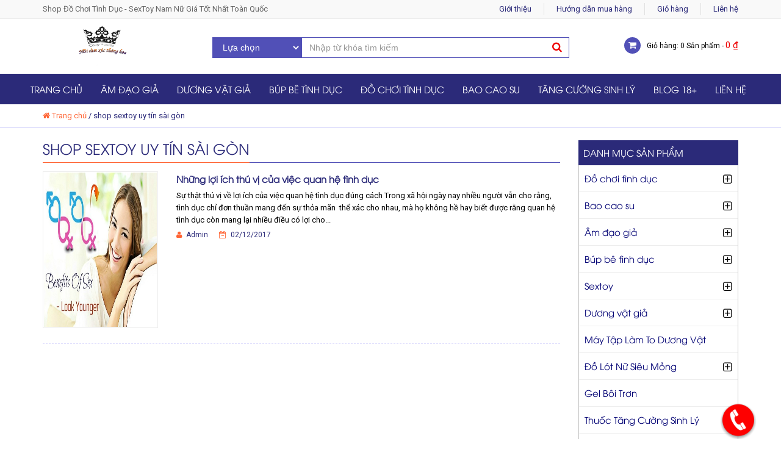

--- FILE ---
content_type: text/html; charset=UTF-8
request_url: https://shopsextoy.vn/tag/shop-sextoy-uy-tin-sai-gon
body_size: 9875
content:
<!DOCTYPE html><html lang="vi"><head><meta http-equiv="Content-Security-Policy" content="upgrade-insecure-requests"><meta charset="UTF-8"><meta http-equiv="X-UA-Compatible" content="IE=edge"/><meta name="viewport" content="width=device-width, initial-scale=1"/><meta name="SKYPE_TOOLBAR" content="SKYPE_TOOLBAR_PARSER_COMPATIBLE" /><meta content="telephone=no" name="format-detection" /><meta property="og:locale" content="vi_VN" /><meta property="og:title" content="Chuyên cung cấp đồ chơi nam nữ chính hãng giá tốt nhất thị trường" /><link rel="shortcut icon" href="" type="" /><link hreflang="vi-vn" href="https://shopsextoy.vn" rel="alternate" /><link href='https://fonts.googleapis.com/css?family=Roboto:300,400,700,500&subset=latin,vietnamese,latin-ext' rel='stylesheet' type='text/css'></body></html> <script type="text/javascript">var asyncScripts = [];
		var asyncFunctions = [];
		var loadedScripts = [];
		var scriptsToLoad = 0;
		function execOnReady(func){
			asyncFunctions.push(func);
		}</script> <link type="text/css" media="all" href="https://shopsextoy.vn/wp-content/cache/autoptimize/css/autoptimize_e27d159da8c6306e50518b781b39e4f7.css" rel="stylesheet" /><link type="text/css" media="only screen and (max-width: 768px)" href="https://shopsextoy.vn/wp-content/cache/autoptimize/css/autoptimize_9a34946d74c68015b68f0ed253812d57.css" rel="stylesheet" /><title>shop sextoy uy tín sài gòn - Shop đồ chơi tình dục chính hãng giá rẻ</title><link rel="canonical" href="https://shopsextoy.vn/tag/shop-sextoy-uy-tin-sai-gon" /><meta property="og:locale" content="vi_VN" /><meta property="og:type" content="object" /><meta property="og:title" content="shop sextoy uy tín sài gòn - Shop đồ chơi tình dục chính hãng giá rẻ" /><meta property="og:url" content="https://shopsextoy.vn/tag/shop-sextoy-uy-tin-sai-gon" /><meta property="og:site_name" content="Shop đồ chơi tình dục chính hãng giá rẻ" /><meta name="twitter:card" content="summary" /><meta name="twitter:title" content="shop sextoy uy tín sài gòn - Shop đồ chơi tình dục chính hãng giá rẻ" /> <script type='application/ld+json'>{"@context":"http:\/\/schema.org","@type":"WebSite","@id":"#website","url":"https:\/\/shopsextoy.vn\/","name":"\u0110\u1ed3 ch\u01a1i t\u00ecnh d\u1ee5c - \u00c2m \u0111\u1ea1o gi\u1ea3 - D\u01b0\u01a1ng v\u1eadt gi\u1ea3 - Sextoy nam n\u1eef","potentialAction":{"@type":"SearchAction","target":"https:\/\/shopsextoy.vn\/?s={search_term_string}","query-input":"required name=search_term_string"}}</script> <link rel='dns-prefetch' href='//fonts.googleapis.com' /><link rel='dns-prefetch' href='//s.w.org' /><link rel="alternate" type="application/rss+xml" title="Dòng thông tin cho Thẻ Shop đồ chơi tình dục chính hãng giá rẻ &raquo; shop sextoy uy tín sài gòn" href="https://shopsextoy.vn/tag/shop-sextoy-uy-tin-sai-gon/feed" /> <script type="text/javascript">window._wpemojiSettings = {"baseUrl":"https:\/\/s.w.org\/images\/core\/emoji\/2\/72x72\/","ext":".png","svgUrl":"https:\/\/s.w.org\/images\/core\/emoji\/2\/svg\/","svgExt":".svg","source":{"concatemoji":"https:\/\/shopsextoy.vn\/wp-includes\/js\/wp-emoji-release.min.js?ver=4.6.6"}};
			!function(a,b,c){function d(a){var c,d,e,f,g,h=b.createElement("canvas"),i=h.getContext&&h.getContext("2d"),j=String.fromCharCode;if(!i||!i.fillText)return!1;switch(i.textBaseline="top",i.font="600 32px Arial",a){case"flag":return i.fillText(j(55356,56806,55356,56826),0,0),!(h.toDataURL().length<3e3)&&(i.clearRect(0,0,h.width,h.height),i.fillText(j(55356,57331,65039,8205,55356,57096),0,0),c=h.toDataURL(),i.clearRect(0,0,h.width,h.height),i.fillText(j(55356,57331,55356,57096),0,0),d=h.toDataURL(),c!==d);case"diversity":return i.fillText(j(55356,57221),0,0),e=i.getImageData(16,16,1,1).data,f=e[0]+","+e[1]+","+e[2]+","+e[3],i.fillText(j(55356,57221,55356,57343),0,0),e=i.getImageData(16,16,1,1).data,g=e[0]+","+e[1]+","+e[2]+","+e[3],f!==g;case"simple":return i.fillText(j(55357,56835),0,0),0!==i.getImageData(16,16,1,1).data[0];case"unicode8":return i.fillText(j(55356,57135),0,0),0!==i.getImageData(16,16,1,1).data[0];case"unicode9":return i.fillText(j(55358,56631),0,0),0!==i.getImageData(16,16,1,1).data[0]}return!1}function e(a){var c=b.createElement("script");c.src=a,c.type="text/javascript",b.getElementsByTagName("head")[0].appendChild(c)}var f,g,h,i;for(i=Array("simple","flag","unicode8","diversity","unicode9"),c.supports={everything:!0,everythingExceptFlag:!0},h=0;h<i.length;h++)c.supports[i[h]]=d(i[h]),c.supports.everything=c.supports.everything&&c.supports[i[h]],"flag"!==i[h]&&(c.supports.everythingExceptFlag=c.supports.everythingExceptFlag&&c.supports[i[h]]);c.supports.everythingExceptFlag=c.supports.everythingExceptFlag&&!c.supports.flag,c.DOMReady=!1,c.readyCallback=function(){c.DOMReady=!0},c.supports.everything||(g=function(){c.readyCallback()},b.addEventListener?(b.addEventListener("DOMContentLoaded",g,!1),a.addEventListener("load",g,!1)):(a.attachEvent("onload",g),b.attachEvent("onreadystatechange",function(){"complete"===b.readyState&&c.readyCallback()})),f=c.source||{},f.concatemoji?e(f.concatemoji):f.wpemoji&&f.twemoji&&(e(f.twemoji),e(f.wpemoji)))}(window,document,window._wpemojiSettings);</script> <link rel="stylesheet"  href="//fonts.googleapis.com/css?family=Open+Sans:400,300,600" type="text/css" media="all" /><link rel='https://api.w.org/' href='https://shopsextoy.vn/wp-json/' /><link rel="EditURI" type="application/rsd+xml" title="RSD" href="https://shopsextoy.vn/xmlrpc.php?rsd" /><link rel="wlwmanifest" type="application/wlwmanifest+xml" href="https://shopsextoy.vn/wp-includes/wlwmanifest.xml" /><meta name="generator" content="WordPress 4.6.6" /><meta name="generator" content="WooCommerce 2.6.4" /><link rel="icon" href="https://shopsextoy.vn/wp-content/uploads/2022/10/shopsextoy-favicon-180x180.png" sizes="32x32" /><link rel="icon" href="https://shopsextoy.vn/wp-content/uploads/2022/10/shopsextoy-favicon.png" sizes="192x192" /><link rel="apple-touch-icon-precomposed" href="https://shopsextoy.vn/wp-content/uploads/2022/10/shopsextoy-favicon-180x180.png" /><meta name="msapplication-TileImage" content="https://shopsextoy.vn/wp-content/uploads/2022/10/shopsextoy-favicon.png" /></head><body data-rsssl=1 class="archive tag tag-shop-sextoy-uy-tin-sai-gon tag-504"><div id="wrapper"><div id="header"><div class="header-top"><div class="container"><p class="pull-left">Shop Đồ Chơi Tình Dục - SexToy Nam Nữ Giá Tốt Nhất Toàn Quốc</p><div class="pull-right"><ul><li><a href="https://shopsextoy.vn/gioi-thieu">Giới thiệu</a></li><li><a rel=”nofollow” href="https://shopsextoy.vn/huong-dan-dat-hang-tai-shopsextoy">Hướng dẫn mua hàng</li><li><a href="https://shopsextoy.vn/gio-hang">Giỏ hàng</a></li><li><a href="https://shopsextoy.vn/lien-he">Liên hệ</a></li></ul></div></div></div><div class="header-content"><div class="container"><div class="row"><div class="col-md-3 col-sm-12 col-xs-12 logo"> <a href="https://shopsextoy.vn"><img src="https://shopsextoy.vn/wp-content/uploads/2017/06/logo-shopsextoy.jpg" alt="Shop đồ chơi tình dục chính hãng giá rẻ"/></a></div><div class="col-md-6 col-sm-6 col-xs-12 giohang text-right"><div class="search-box"><form action="https://shopsextoy.vn/" method="GET" role="form"> <input type="hidden" name="post_type" value="product"><div class="row"><div class="col-xs-12 col-sm-3 col-md-3 no-padding"> <select name="product_cat" class="form-control"><option class="boldoption" value="">Lựa chọn</option><option value="do-choi-tinh-duc">Đồ chơi tình dục</option><option value="do-choi-tinh-duc-nam">Đồ chơi tình dục cho nam</option><option value="do-choi-tinh-duc-nu">Đồ chơi tình dục cho nữ</option><option value="do-choi-tinh-duc-gay">Đồ chơi tình dục cho gay</option><option value="do-choi-tinh-duc-les">Đồ chơi tình dục cho les</option><option value="bao-cao-su">Bao cao su</option><option value="bao-cao-su-co-gai">Bao cao su có gai</option><option value="bao-cao-su-don-den">Bao cao su đôn dên</option><option value="bao-cao-su-co-bi">Bao cao su có bi</option><option value="bao-cao-su-cao-cap">Bao cao su cao cấp</option><option value="bao-cao-su-durex">Bao cao su durex</option><option value="duong-vat-gia-2-dau">Dương vật giả 2 đầu</option><option value="duong-vat-gia-cao-cap">Dương vật giả cao cấp</option><option value="duong-vat-gia-co-day-deo">Dương vật giả có dây đeo</option><option value="duong-vat-gia-cho-les">Dương vật giả cho les</option><option value="am-dao-gia">Âm đạo giả</option><option value="am-dao-gia-cao-cap">Âm đạo giả cao cấp</option><option value="am-dao-gia-co-rung">Âm đạo giả có rung</option><option value="am-dao-gia-dan-tuong">Âm đạo giả dán tường</option><option value="am-dao-gia-da-nang">Âm đạo giả đa năng</option><option value="am-dao-gia-gia-re">Âm đạo giả giá rẻ</option><option value="bup-be-tinh-duc">Búp bê tình dục</option><option value="bup-be-tinh-duc-cao-cap">Búp bê tình dục cao cấp</option><option value="bup-be-tinh-duc-bom-hoi">Búp bê tình dục bơm hơi</option><option value="bup-be-tinh-duc-nhat-ban">Búp bê tình dục Nhật Bản</option><option value="bup-be-tinh-duc-gia-re">Búp bê tình dục giá rẻ</option><option value="sextoy">Sextoy</option><option value="sextoy-cao-cap-chinh-hang">Sextoy cao cấp chính hãng</option><option value="sextoy-gia-re">Sextoy giá rẻ</option><option value="duong-vat-gia">Dương vật giả</option><option value="duong-vat-gia-to-khung">Dương vật giả to khủng</option><option value="duong-vat-gia-co-rung">Dương vật giả có rung</option><option value="may-tap-lam-to-duong-vat">Máy Tập Làm To Dương Vật</option><option value="thuoc-chong-xuat-tinh-som">Thuốc Chống Xuất Tinh Sớm</option><option value="trung-rung">Trứng Rung</option><option value="vay-ngu-sexy">Váy ngủ sexy</option><option value="do-lot-nu-sieu-mong">Đồ Lót Nữ Siêu Mỏng</option><option value="do-choi-tinh-duc-gia-re">Đồ chơi tình dục giá rẻ</option><option value="sextoy-cho-nam">Sextoy cho nam</option><option value="sextoy-cho-nu">Sextoy cho nữ</option><option value="bao-cao-su-sieu-mong">Bao cao su siêu mỏng</option><option value="gel-boi-tron">Gel Bôi Trơn</option><option value="may-massage-am-dao">Máy Massage Âm Đạo</option><option value="thuoc-tang-cuong-sinh-ly">Thuốc Tăng Cường Sinh Lý</option><option value="thuoc-tang-cuong-sinh-ly-nam">Thuốc Tăng Cường Sinh Lý Nam</option><option value="thuoc-tang-cuong-sinh-ly-nu">Thuốc Tăng Cường Sinh Lý Nữ</option><option value="quan-lot-rung">Quần Lót Rung</option><option value="thuoc-cuong-duong">Thuốc Cường Dương</option><option value="am-dao-hau-mon">Âm đạo hậu môn</option><option value="nuoc-hoa-tinh-ai">Nước Hoa Tình Ái</option><option value="nuoc-hoa-vung-kin">Nước Hoa Vùng Kín</option><option value="chay-rung">Chày Rung</option><option value="dung-cu-bao-dam">Dụng cụ bạo dâm</option><option value="popper">Popper</option><option value="vong-deo-duong-vat">Vòng đeo dương vật</option><option value="luoi-liem-massage-do-choi-tinh-duc">Lưỡi liếm massage</option><option value="do-choi-hau-mon">Đồ Chơi Hậu Môn</option> </select></div><div class="col-xs-12 col-sm-9 col-md-9 no-padding"> <input type="text" name="s" class="form-control" placeholder="Nhập từ khóa tìm kiếm"> <button type="submit" class="btn btn-primary"><i class="fa fa-search"></i></button></div></div></form></div></div><div class="col-md-3 col-sm-6 col-xs-12 giohang text-right"> <a href="https://shopsextoy.vn/gio-hang"><p>Giỏ hàng: 0 Sản phẩm - <span class="woocommerce-Price-amount amount">0&nbsp;<span class="woocommerce-Price-currencySymbol">&#8363;</span></span></p></a></div></div></div></div><div class="header-bot"><div class="container"><div class="row"><div class="col-md-12 col-sm-8 col-xs-8"><div class="menu"><ul id="main-nav" class="block-menu"><li id="menu-item-9" class="menu-item menu-item-type-custom menu-item-object-custom menu-item-home menu-item-9"><a href="https://shopsextoy.vn">Trang chủ</a></li><li id="menu-item-1780" class="menu-item menu-item-type-taxonomy menu-item-object-product_cat menu-item-has-children menu-item-1780"><a href="https://shopsextoy.vn/am-dao-gia">Âm đạo giả</a><ul class="sub-menu"><li id="menu-item-1787" class="menu-item menu-item-type-taxonomy menu-item-object-product_cat menu-item-1787"><a href="https://shopsextoy.vn/am-dao-gia-cao-cap">Âm đạo giả cao cấp</a></li><li id="menu-item-1788" class="menu-item menu-item-type-taxonomy menu-item-object-product_cat menu-item-1788"><a href="https://shopsextoy.vn/am-dao-gia-co-rung">Âm đạo giả có rung</a></li><li id="menu-item-1789" class="menu-item menu-item-type-taxonomy menu-item-object-product_cat menu-item-1789"><a href="https://shopsextoy.vn/am-dao-gia-dan-tuong">Âm đạo giả dán tường</a></li><li id="menu-item-1790" class="menu-item menu-item-type-taxonomy menu-item-object-product_cat menu-item-1790"><a href="https://shopsextoy.vn/am-dao-gia-da-nang">Âm đạo giả đa năng</a></li><li id="menu-item-1791" class="menu-item menu-item-type-taxonomy menu-item-object-product_cat menu-item-1791"><a href="https://shopsextoy.vn/am-dao-gia-gia-re">Âm đạo giả giá rẻ</a></li></ul></li><li id="menu-item-1785" class="menu-item menu-item-type-taxonomy menu-item-object-product_cat menu-item-has-children menu-item-1785"><a href="https://shopsextoy.vn/duong-vat-gia">Dương vật giả</a><ul class="sub-menu"><li id="menu-item-1804" class="menu-item menu-item-type-taxonomy menu-item-object-product_cat menu-item-1804"><a href="https://shopsextoy.vn/duong-vat-gia-2-dau">Dương vật giả 2 đầu</a></li><li id="menu-item-1805" class="menu-item menu-item-type-taxonomy menu-item-object-product_cat menu-item-1805"><a href="https://shopsextoy.vn/duong-vat-gia-cao-cap">Dương vật giả cao cấp</a></li><li id="menu-item-1806" class="menu-item menu-item-type-taxonomy menu-item-object-product_cat menu-item-1806"><a href="https://shopsextoy.vn/duong-vat-gia-cho-les">Dương vật giả cho les</a></li><li id="menu-item-1807" class="menu-item menu-item-type-taxonomy menu-item-object-product_cat menu-item-1807"><a href="https://shopsextoy.vn/duong-vat-gia-co-day-deo">Dương vật giả có dây đeo</a></li><li id="menu-item-1808" class="menu-item menu-item-type-taxonomy menu-item-object-product_cat menu-item-1808"><a href="https://shopsextoy.vn/duong-vat-gia-co-rung">Dương vật giả có rung</a></li><li id="menu-item-1809" class="menu-item menu-item-type-taxonomy menu-item-object-product_cat menu-item-1809"><a href="https://shopsextoy.vn/duong-vat-gia-to-khung">Dương vật giả to khủng</a></li></ul></li><li id="menu-item-1782" class="menu-item menu-item-type-taxonomy menu-item-object-product_cat menu-item-has-children menu-item-1782"><a href="https://shopsextoy.vn/bup-be-tinh-duc">Búp bê tình dục</a><ul class="sub-menu"><li id="menu-item-1799" class="menu-item menu-item-type-taxonomy menu-item-object-product_cat menu-item-1799"><a href="https://shopsextoy.vn/bup-be-tinh-duc-bom-hoi">Búp bê tình dục bơm hơi</a></li><li id="menu-item-1800" class="menu-item menu-item-type-taxonomy menu-item-object-product_cat menu-item-1800"><a href="https://shopsextoy.vn/bup-be-tinh-duc-cao-cap">Búp bê tình dục cao cấp</a></li><li id="menu-item-1801" class="menu-item menu-item-type-taxonomy menu-item-object-product_cat menu-item-1801"><a href="https://shopsextoy.vn/bup-be-tinh-duc-gia-re">Búp bê tình dục giá rẻ</a></li><li id="menu-item-1802" class="menu-item menu-item-type-taxonomy menu-item-object-product_cat menu-item-1802"><a href="https://shopsextoy.vn/bup-be-tinh-duc-nhat-ban">Búp bê tình dục Nhật Bản</a></li></ul></li><li id="menu-item-1783" class="menu-item menu-item-type-taxonomy menu-item-object-product_cat menu-item-has-children menu-item-1783"><a href="https://shopsextoy.vn/do-choi-tinh-duc">Đồ chơi tình dục</a><ul class="sub-menu"><li id="menu-item-1811" class="menu-item menu-item-type-taxonomy menu-item-object-product_cat menu-item-1811"><a href="https://shopsextoy.vn/do-choi-tinh-duc-gay">Đồ chơi tình dục cho gay</a></li><li id="menu-item-1812" class="menu-item menu-item-type-taxonomy menu-item-object-product_cat menu-item-1812"><a href="https://shopsextoy.vn/do-choi-tinh-duc-les">Đồ chơi tình dục cho les</a></li><li id="menu-item-1813" class="menu-item menu-item-type-taxonomy menu-item-object-product_cat menu-item-1813"><a href="https://shopsextoy.vn/do-choi-tinh-duc-nam">Đồ chơi tình dục cho nam</a></li><li id="menu-item-1814" class="menu-item menu-item-type-taxonomy menu-item-object-product_cat menu-item-1814"><a href="https://shopsextoy.vn/do-choi-tinh-duc-nu">Đồ chơi tình dục cho nữ</a></li><li id="menu-item-2467" class="menu-item menu-item-type-taxonomy menu-item-object-product_cat menu-item-2467"><a href="https://shopsextoy.vn/do-choi-tinh-duc-gia-re">Đồ chơi tình dục giá rẻ</a></li><li id="menu-item-2434" class="menu-item menu-item-type-taxonomy menu-item-object-product_cat menu-item-2434"><a href="https://shopsextoy.vn/trung-rung">Trứng Rung</a></li><li id="menu-item-7564" class="menu-item menu-item-type-taxonomy menu-item-object-product_cat menu-item-7564"><a href="https://shopsextoy.vn/luoi-liem-massage-do-choi-tinh-duc">Lưỡi liếm massage</a></li><li id="menu-item-6452" class="menu-item menu-item-type-taxonomy menu-item-object-product_cat menu-item-6452"><a href="https://shopsextoy.vn/chay-rung">Chày Rung</a></li><li id="menu-item-6116" class="menu-item menu-item-type-taxonomy menu-item-object-product_cat menu-item-6116"><a href="https://shopsextoy.vn/dung-cu-bao-dam">Dụng cụ bạo dâm</a></li><li id="menu-item-6600" class="menu-item menu-item-type-taxonomy menu-item-object-product_cat menu-item-6600"><a href="https://shopsextoy.vn/vong-deo-duong-vat">Vòng đeo dương vật</a></li><li id="menu-item-7632" class="menu-item menu-item-type-taxonomy menu-item-object-product_cat menu-item-7632"><a href="https://shopsextoy.vn/do-choi-hau-mon">Đồ Chơi Hậu Môn</a></li><li id="menu-item-6356" class="menu-item menu-item-type-taxonomy menu-item-object-product_cat menu-item-6356"><a href="https://shopsextoy.vn/popper">Popper</a></li><li id="menu-item-3633" class="menu-item menu-item-type-taxonomy menu-item-object-product_cat menu-item-3633"><a href="https://shopsextoy.vn/gel-boi-tron">Gel Bôi Trơn</a></li></ul></li><li id="menu-item-1792" class="menu-item menu-item-type-taxonomy menu-item-object-product_cat menu-item-has-children menu-item-1792"><a href="https://shopsextoy.vn/bao-cao-su">Bao cao su</a><ul class="sub-menu"><li id="menu-item-1793" class="menu-item menu-item-type-taxonomy menu-item-object-product_cat menu-item-1793"><a href="https://shopsextoy.vn/bao-cao-su-cao-cap">Bao cao su cao cấp</a></li><li id="menu-item-1794" class="menu-item menu-item-type-taxonomy menu-item-object-product_cat menu-item-1794"><a href="https://shopsextoy.vn/bao-cao-su-co-bi">Bao cao su có bi</a></li><li id="menu-item-1795" class="menu-item menu-item-type-taxonomy menu-item-object-product_cat menu-item-1795"><a href="https://shopsextoy.vn/bao-cao-su-co-gai">Bao cao su có gai</a></li><li id="menu-item-1796" class="menu-item menu-item-type-taxonomy menu-item-object-product_cat menu-item-1796"><a href="https://shopsextoy.vn/bao-cao-su-durex">Bao cao su durex</a></li><li id="menu-item-1797" class="menu-item menu-item-type-taxonomy menu-item-object-product_cat menu-item-1797"><a href="https://shopsextoy.vn/bao-cao-su-don-den">Bao cao su đôn dên</a></li></ul></li><li id="menu-item-3087" class="menu-item menu-item-type-taxonomy menu-item-object-product_cat menu-item-has-children menu-item-3087"><a href="https://shopsextoy.vn/thuoc-tang-cuong-sinh-ly">Tăng Cường Sinh Lý</a><ul class="sub-menu"><li id="menu-item-7185" class="menu-item menu-item-type-taxonomy menu-item-object-product_cat menu-item-7185"><a href="https://shopsextoy.vn/may-tap-lam-to-duong-vat">Máy Tập Làm To Dương Vật</a></li><li id="menu-item-7271" class="menu-item menu-item-type-taxonomy menu-item-object-product_cat menu-item-7271"><a href="https://shopsextoy.vn/thuoc-chong-xuat-tinh-som">Thuốc Chống Xuất Tinh Sớm</a></li><li id="menu-item-7272" class="menu-item menu-item-type-taxonomy menu-item-object-product_cat menu-item-7272"><a href="https://shopsextoy.vn/thuoc-cuong-duong">Thuốc Cường Dương</a></li><li id="menu-item-3088" class="menu-item menu-item-type-taxonomy menu-item-object-product_cat menu-item-3088"><a href="https://shopsextoy.vn/thuoc-tang-cuong-sinh-ly-nam">Thuốc Tăng Cường Sinh Lý Nam</a></li><li id="menu-item-3089" class="menu-item menu-item-type-taxonomy menu-item-object-product_cat menu-item-3089"><a href="https://shopsextoy.vn/thuoc-tang-cuong-sinh-ly-nu">Thuốc Tăng Cường Sinh Lý Nữ</a></li></ul></li><li id="menu-item-2560" class="menu-item menu-item-type-taxonomy menu-item-object-category menu-item-2560"><a href="https://shopsextoy.vn/blog-18">Blog 18+</a></li><li id="menu-item-11" class="menu-item menu-item-type-post_type menu-item-object-page menu-item-11"><a href="https://shopsextoy.vn/lien-he">Liên hệ</a></li></ul></div></div></div></div></div></div><div class="bread"><div class="container"><p id="breadcrumbs"><i class="fa fa-home"></i> <span xmlns:v="http://rdf.data-vocabulary.org/#"><span typeof="v:Breadcrumb"><a href="https://shopsextoy.vn/" rel="v:url" property="v:title">Trang chủ</a> / <span class="breadcrumb_last">shop sextoy uy tín sài gòn</span></span></span></p></div></div><div class="content"><div class="container"><div class="row"><div class="col-xs-12 col-sm-12 col-md-9"><div class="main-category"><h1 class="title"><span>shop sextoy uy tín sài gòn</span></h1><div class="content-cat"><div class="list"><div class="row"><div class="col-xs-12 col-sm-3 col-md-3"><div class="img-post"> <a href="https://shopsextoy.vn/nhung-loi-ich-thu-vi-cua-viec-quan-he-tinh-duc.html"><img src="https://shopsextoy.vn/wp-content/uploads/2017/12/1498480233-149847740035034-2.jpg" style=" width:370px;height:257px;" alt="Những lợi ích thú vị của việc quan hệ tình dục" title="Những lợi ích thú vị của việc quan hệ tình dục"/></a></div></div><div class="col-xs-12 col-sm-9 col-md-9"><div class="info-cat"><h4><a href="https://shopsextoy.vn/nhung-loi-ich-thu-vi-cua-viec-quan-he-tinh-duc.html">Những lợi ích thú vị của việc quan hệ tình dục</a></h4><p>Sự thật thú vị về lợi ích của việc quan hệ tình dục đúng cách Trong xã hội ngày nay nhiều người vẫn cho rằng, tình dục chỉ đơn thuần mang đến sự thỏa mãn  thể xác cho nhau, mà họ không hề hay biết được rằng quan hệ tình dục còn mang lại nhiều điều có lợi cho...</p><div class="meta"> <span><i class="fa fa-user" aria-hidden="true"></i> Admin</span> <span><i class="fa fa-calendar-minus-o" aria-hidden="true"></i> 02/12/2017</span></div></div></div></div></div></div></div></div><div class="col-xs-12 col-sm-12 col-md-3"><div class="sidebar"><div class="widget cate"> <span style="display:block;background: #2b2a79;color: #fff;padding: 8px;border: none;font: 400 15px/25px 'UtmAvo', sans-serif;margin-bottom: 0px;">DANH MỤC SẢN PHẨM</span><div class="content-w"><ul><li> <a href="https://shopsextoy.vn/do-choi-tinh-duc">Đồ chơi tình dục</a> <span class="togo"><i class="fa fa-plus-square-o" aria-hidden="true"></i></span><ul><li> <a href="https://shopsextoy.vn/do-choi-tinh-duc-nam"><i class="fa fa-angle-double-right" aria-hidden="true"></i> Đồ chơi tình dục cho nam</a></li><li> <a href="https://shopsextoy.vn/do-choi-tinh-duc-nu"><i class="fa fa-angle-double-right" aria-hidden="true"></i> Đồ chơi tình dục cho nữ</a></li><li> <a href="https://shopsextoy.vn/do-choi-tinh-duc-gay"><i class="fa fa-angle-double-right" aria-hidden="true"></i> Đồ chơi tình dục cho gay</a></li><li> <a href="https://shopsextoy.vn/do-choi-tinh-duc-les"><i class="fa fa-angle-double-right" aria-hidden="true"></i> Đồ chơi tình dục cho les</a></li><li> <a href="https://shopsextoy.vn/trung-rung"><i class="fa fa-angle-double-right" aria-hidden="true"></i> Trứng Rung</a></li><li> <a href="https://shopsextoy.vn/do-choi-tinh-duc-gia-re"><i class="fa fa-angle-double-right" aria-hidden="true"></i> Đồ chơi tình dục giá rẻ</a></li><li> <a href="https://shopsextoy.vn/may-massage-am-dao"><i class="fa fa-angle-double-right" aria-hidden="true"></i> Máy Massage Âm Đạo</a></li><li> <a href="https://shopsextoy.vn/chay-rung"><i class="fa fa-angle-double-right" aria-hidden="true"></i> Chày Rung</a></li><li> <a href="https://shopsextoy.vn/dung-cu-bao-dam"><i class="fa fa-angle-double-right" aria-hidden="true"></i> Dụng cụ bạo dâm</a></li><li> <a href="https://shopsextoy.vn/vong-deo-duong-vat"><i class="fa fa-angle-double-right" aria-hidden="true"></i> Vòng đeo dương vật</a></li><li> <a href="https://shopsextoy.vn/luoi-liem-massage-do-choi-tinh-duc"><i class="fa fa-angle-double-right" aria-hidden="true"></i> Lưỡi liếm massage</a></li></ul></li><li> <a href="https://shopsextoy.vn/bao-cao-su">Bao cao su</a> <span class="togo"><i class="fa fa-plus-square-o" aria-hidden="true"></i></span><ul><li> <a href="https://shopsextoy.vn/bao-cao-su-co-gai"><i class="fa fa-angle-double-right" aria-hidden="true"></i> Bao cao su có gai</a></li><li> <a href="https://shopsextoy.vn/bao-cao-su-don-den"><i class="fa fa-angle-double-right" aria-hidden="true"></i> Bao cao su đôn dên</a></li><li> <a href="https://shopsextoy.vn/bao-cao-su-co-bi"><i class="fa fa-angle-double-right" aria-hidden="true"></i> Bao cao su có bi</a></li><li> <a href="https://shopsextoy.vn/bao-cao-su-cao-cap"><i class="fa fa-angle-double-right" aria-hidden="true"></i> Bao cao su cao cấp</a></li><li> <a href="https://shopsextoy.vn/bao-cao-su-durex"><i class="fa fa-angle-double-right" aria-hidden="true"></i> Bao cao su durex</a></li><li> <a href="https://shopsextoy.vn/bao-cao-su-sieu-mong"><i class="fa fa-angle-double-right" aria-hidden="true"></i> Bao cao su siêu mỏng</a></li></ul></li><li> <a href="https://shopsextoy.vn/am-dao-gia">Âm đạo giả</a> <span class="togo"><i class="fa fa-plus-square-o" aria-hidden="true"></i></span><ul><li> <a href="https://shopsextoy.vn/am-dao-gia-cao-cap"><i class="fa fa-angle-double-right" aria-hidden="true"></i> Âm đạo giả cao cấp</a></li><li> <a href="https://shopsextoy.vn/am-dao-gia-co-rung"><i class="fa fa-angle-double-right" aria-hidden="true"></i> Âm đạo giả có rung</a></li><li> <a href="https://shopsextoy.vn/am-dao-gia-dan-tuong"><i class="fa fa-angle-double-right" aria-hidden="true"></i> Âm đạo giả dán tường</a></li><li> <a href="https://shopsextoy.vn/am-dao-gia-da-nang"><i class="fa fa-angle-double-right" aria-hidden="true"></i> Âm đạo giả đa năng</a></li><li> <a href="https://shopsextoy.vn/am-dao-gia-gia-re"><i class="fa fa-angle-double-right" aria-hidden="true"></i> Âm đạo giả giá rẻ</a></li><li> <a href="https://shopsextoy.vn/am-dao-hau-mon"><i class="fa fa-angle-double-right" aria-hidden="true"></i> Âm đạo hậu môn</a></li></ul></li><li> <a href="https://shopsextoy.vn/bup-be-tinh-duc">Búp bê tình dục</a> <span class="togo"><i class="fa fa-plus-square-o" aria-hidden="true"></i></span><ul><li> <a href="https://shopsextoy.vn/bup-be-tinh-duc-cao-cap"><i class="fa fa-angle-double-right" aria-hidden="true"></i> Búp bê tình dục cao cấp</a></li><li> <a href="https://shopsextoy.vn/bup-be-tinh-duc-bom-hoi"><i class="fa fa-angle-double-right" aria-hidden="true"></i> Búp bê tình dục bơm hơi</a></li><li> <a href="https://shopsextoy.vn/bup-be-tinh-duc-nhat-ban"><i class="fa fa-angle-double-right" aria-hidden="true"></i> Búp bê tình dục Nhật Bản</a></li><li> <a href="https://shopsextoy.vn/bup-be-tinh-duc-gia-re"><i class="fa fa-angle-double-right" aria-hidden="true"></i> Búp bê tình dục giá rẻ</a></li></ul></li><li> <a href="https://shopsextoy.vn/sextoy">Sextoy</a> <span class="togo"><i class="fa fa-plus-square-o" aria-hidden="true"></i></span><ul><li> <a href="https://shopsextoy.vn/sextoy-cao-cap-chinh-hang"><i class="fa fa-angle-double-right" aria-hidden="true"></i> Sextoy cao cấp chính hãng</a></li><li> <a href="https://shopsextoy.vn/sextoy-gia-re"><i class="fa fa-angle-double-right" aria-hidden="true"></i> Sextoy giá rẻ</a></li><li> <a href="https://shopsextoy.vn/sextoy-cho-nam"><i class="fa fa-angle-double-right" aria-hidden="true"></i> Sextoy cho nam</a></li><li> <a href="https://shopsextoy.vn/sextoy-cho-nu"><i class="fa fa-angle-double-right" aria-hidden="true"></i> Sextoy cho nữ</a></li></ul></li><li> <a href="https://shopsextoy.vn/duong-vat-gia">Dương vật giả</a> <span class="togo"><i class="fa fa-plus-square-o" aria-hidden="true"></i></span><ul><li> <a href="https://shopsextoy.vn/duong-vat-gia-2-dau"><i class="fa fa-angle-double-right" aria-hidden="true"></i> Dương vật giả 2 đầu</a></li><li> <a href="https://shopsextoy.vn/duong-vat-gia-cao-cap"><i class="fa fa-angle-double-right" aria-hidden="true"></i> Dương vật giả cao cấp</a></li><li> <a href="https://shopsextoy.vn/duong-vat-gia-co-day-deo"><i class="fa fa-angle-double-right" aria-hidden="true"></i> Dương vật giả có dây đeo</a></li><li> <a href="https://shopsextoy.vn/duong-vat-gia-cho-les"><i class="fa fa-angle-double-right" aria-hidden="true"></i> Dương vật giả cho les</a></li><li> <a href="https://shopsextoy.vn/duong-vat-gia-to-khung"><i class="fa fa-angle-double-right" aria-hidden="true"></i> Dương vật giả to khủng</a></li><li> <a href="https://shopsextoy.vn/duong-vat-gia-co-rung"><i class="fa fa-angle-double-right" aria-hidden="true"></i> Dương vật giả có rung</a></li></ul></li><li> <a href="https://shopsextoy.vn/may-tap-lam-to-duong-vat">Máy Tập Làm To Dương Vật</a></li><li> <a href="https://shopsextoy.vn/do-lot-nu-sieu-mong">Đồ Lót Nữ Siêu Mỏng</a> <span class="togo"><i class="fa fa-plus-square-o" aria-hidden="true"></i></span><ul><li> <a href="https://shopsextoy.vn/vay-ngu-sexy"><i class="fa fa-angle-double-right" aria-hidden="true"></i> Váy ngủ sexy</a></li><li> <a href="https://shopsextoy.vn/quan-lot-rung"><i class="fa fa-angle-double-right" aria-hidden="true"></i> Quần Lót Rung</a></li></ul></li><li> <a href="https://shopsextoy.vn/gel-boi-tron">Gel Bôi Trơn</a></li><li> <a href="https://shopsextoy.vn/thuoc-tang-cuong-sinh-ly">Thuốc Tăng Cường Sinh Lý</a> <span class="togo"><i class="fa fa-plus-square-o" aria-hidden="true"></i></span><ul><li> <a href="https://shopsextoy.vn/thuoc-chong-xuat-tinh-som"><i class="fa fa-angle-double-right" aria-hidden="true"></i> Thuốc Chống Xuất Tinh Sớm</a></li><li> <a href="https://shopsextoy.vn/thuoc-tang-cuong-sinh-ly-nam"><i class="fa fa-angle-double-right" aria-hidden="true"></i> Thuốc Tăng Cường Sinh Lý Nam</a></li><li> <a href="https://shopsextoy.vn/thuoc-tang-cuong-sinh-ly-nu"><i class="fa fa-angle-double-right" aria-hidden="true"></i> Thuốc Tăng Cường Sinh Lý Nữ</a></li><li> <a href="https://shopsextoy.vn/thuoc-cuong-duong"><i class="fa fa-angle-double-right" aria-hidden="true"></i> Thuốc Cường Dương</a></li></ul></li><li> <a href="https://shopsextoy.vn/nuoc-hoa-tinh-ai">Nước Hoa Tình Ái</a></li><li> <a href="https://shopsextoy.vn/nuoc-hoa-vung-kin">Nước Hoa Vùng Kín</a></li></ul></div></div><div class="widget"> <span style="display:block;background: #2b2a79;color: #fff;padding: 8px;border: none;font: 400 15px/25px 'UtmAvo', sans-serif;margin-bottom: 0px;display: inline-block;border-bottom: 1px solid #403ec5;padding-bottom: 9px;">BLOG 18+</span><div class="content-w-new"><ul><li> <a href="https://shopsextoy.vn/bi-quyet-dua-chang-len-dinh-de-dang-cac-nang-phai-biet.html"><img src="https://shopsextoy.vn/wp-content/uploads/2022/09/dua-chang-len-dinh-shopsextoyvn-2.jpg" style=" width:80px;height:80px;" alt="Bí quyết đưa chàng lên đỉnh dễ dàng các nàng phải biết" title="Bí quyết đưa chàng lên đỉnh dễ dàng các nàng phải biết"/></a><h4><a href="https://shopsextoy.vn/bi-quyet-dua-chang-len-dinh-de-dang-cac-nang-phai-biet.html">Bí quyết đưa chàng lên đỉnh dễ dàng các nàng phải biết</a></h4><p> Thường thì các chàng sẽ hay tìm hiểu cách đưa nàng lên đỉnh nhiều hơn còn các chị em...</p> <a href="https://shopsextoy.vn/bi-quyet-dua-chang-len-dinh-de-dang-cac-nang-phai-biet.html" class="read-more">Xem thêm</a><div class="clear"></div></li><li> <a href="https://shopsextoy.vn/do-choi-tinh-duc-cho-ban-nu-les.html"><img src="https://shopsextoy.vn/wp-content/uploads/2018/08/dv64-06-2.jpg" style=" width:80px;height:80px;" alt="Top 10 dòng đồ chơi tình dục cho Les được ưa chuộng nhất" title="Top 10 dòng đồ chơi tình dục cho Les được ưa chuộng nhất"/></a><h4><a href="https://shopsextoy.vn/do-choi-tinh-duc-cho-ban-nu-les.html">Top 10 dòng đồ chơi tình dục cho Les được ưa chuộng nhất</a></h4><p> Đồ chơi tình dục cho Lesbian được ưa chuộng nhất Các dòng đồ chơi tình dục cho bạn Nữ...</p> <a href="https://shopsextoy.vn/do-choi-tinh-duc-cho-ban-nu-les.html" class="read-more">Xem thêm</a><div class="clear"></div></li><li> <a href="https://shopsextoy.vn/do-choi-tinh-duc-gia-re-nhat-tai-thanh-pho-ho-chi-minh.html"><img src="https://shopsextoy.vn/wp-content/uploads/2018/07/am-dao-crazybull-flora10.jpg" style=" width:80px;height:80px;" alt="Đồ Chơi Tình Dục Giá Rẻ Nhất Tại Thành Phố Hồ Chí Minh" title="Đồ Chơi Tình Dục Giá Rẻ Nhất Tại Thành Phố Hồ Chí Minh"/></a><h4><a href="https://shopsextoy.vn/do-choi-tinh-duc-gia-re-nhat-tai-thanh-pho-ho-chi-minh.html">Đồ Chơi Tình Dục Giá Rẻ Nhất Tại Thành Phố Hồ Chí Minh</a></h4><p> Hiện nay trên thị trường có rất nhiều shop đồ chơi bán đồ chơi tình dục và đặc biệt...</p> <a href="https://shopsextoy.vn/do-choi-tinh-duc-gia-re-nhat-tai-thanh-pho-ho-chi-minh.html" class="read-more">Xem thêm</a><div class="clear"></div></li><li> <a href="https://shopsextoy.vn/mua-sextoy-nam-nu-do-choi-tinh-duc-gia-re-o-dau.html"><img src="https://shopsextoy.vn/wp-content/uploads/2020/02/duong-vat-gan-tuong-sieu-khung-sieu-mem-2.jpg" style=" width:80px;height:80px;" alt="Mua Sextoy Nam Nữ Đồ Chơi Tình Dục Giá Rẻ Ở Đâu" title="Mua Sextoy Nam Nữ Đồ Chơi Tình Dục Giá Rẻ Ở Đâu"/></a><h4><a href="https://shopsextoy.vn/mua-sextoy-nam-nu-do-choi-tinh-duc-gia-re-o-dau.html">Mua Sextoy Nam Nữ Đồ Chơi Tình Dục Giá Rẻ Ở Đâu</a></h4><p> Đồ chơi tình dục là gì? Hiện nay đồ chơi tình dục không còn quá xa lạ đối với...</p> <a href="https://shopsextoy.vn/mua-sextoy-nam-nu-do-choi-tinh-duc-gia-re-o-dau.html" class="read-more">Xem thêm</a><div class="clear"></div></li><li> <a href="https://shopsextoy.vn/sextoy-gia-re-quan-trong-voi-ban-tre.html"><img src="https://shopsextoy.vn/wp-content/uploads/2018/06/ba-dao.jpg" style=" width:80px;height:80px;" alt="Sextoy giá rẻ quan trọng với bạn trẻ" title="Sextoy giá rẻ quan trọng với bạn trẻ"/></a><h4><a href="https://shopsextoy.vn/sextoy-gia-re-quan-trong-voi-ban-tre.html">Sextoy giá rẻ quan trọng với bạn trẻ</a></h4><p> Sextoy giá rẻ quan trọng như thế nào với các bạn trẻ? Các dòng sextoy giá rẻ đã và đang...</p> <a href="https://shopsextoy.vn/sextoy-gia-re-quan-trong-voi-ban-tre.html" class="read-more">Xem thêm</a><div class="clear"></div></li></ul></div></div><div class="widget"><div class="banner"> <a href="tel:+84901851435"><img src="https://shopsextoy.vn/wp-content/uploads/2017/06/hotline-shopst.jpg" alt="Tư vấn miễn phí"></a></div><div class="banner"> <a href="https://shopsextoy.vn/danh-muc/do-choi-tinh-duc/do-choi-tinh-duc-nu"><img src="https://shopsextoy.vn/wp-content/uploads/2017/06/do-choi-tinh-duc-nu.jpg" alt="Đồ chơi tình dục nữ"></a></div><div class="banner"> <a href="https://shopsextoy.vn/danh-muc/vay-ngu-sexy"><img src="https://shopsextoy.vn/wp-content/uploads/2017/06/dam-ngu.jpg" alt="Đầm ngủ sexy"></a></div></div></div></div></div></div></div><div id="footer"><div class="container"><div class="row"><div class="col-md-3 col-sm-3 col-xs-6"> <span style="color: #f8ffe3;text-transform: uppercase;display: inline-block;padding-bottom: 9px;margin-bottom: -1px;font: 500 18px/20px 'UtmAvo', sans-serif;">Giới thiệu</span><p>Chúng tôi chuyên cung cấp đồ chơi tình dục nam nữ, les, gay cao cấp nhất giá tốt nhất thị trường. Hãy để chúng tôi mang đến cho bạn những giây phút thăng hoa nhất khi yêu. Đừng ngần ngại nữa hãy nhấc máy lên và gọi chúng tôi,...<a style="color:#fff" href="https://shopsextoy.vn/gioi-thieu">Xem thêm</a></p></div><div class="col-md-3 col-sm-3 col-xs-6"> <span style="color: #f8ffe3;text-transform: uppercase;display: inline-block;padding-bottom: 9px;margin-bottom: -1px;font: 500 18px/20px 'UtmAvo', sans-serif;">Danh Mục Sản Phẩm</span><ul><li> <a href="https://shopsextoy.vn/do-choi-tinh-duc">Đồ chơi tình dục</a></li><li> <a href="https://shopsextoy.vn/bao-cao-su">Bao cao su</a></li><li> <a href="https://shopsextoy.vn/am-dao-gia">Âm đạo giả</a></li><li> <a href="https://shopsextoy.vn/bup-be-tinh-duc">Búp bê tình dục</a></li><li> <a href="https://shopsextoy.vn/sextoy">Sextoy</a></li><li> <a href="https://shopsextoy.vn/duong-vat-gia">Dương vật giả</a></li><li> <a href="https://shopsextoy.vn/may-tap-lam-to-duong-vat">Máy Tập Làm To Dương Vật</a></li><li> <a href="https://shopsextoy.vn/do-lot-nu-sieu-mong">Đồ Lót Nữ Siêu Mỏng</a></li><li> <a href="https://shopsextoy.vn/gel-boi-tron">Gel Bôi Trơn</a></li><li> <a href="https://shopsextoy.vn/thuoc-tang-cuong-sinh-ly">Thuốc Tăng Cường Sinh Lý</a></li><li> <a href="https://shopsextoy.vn/nuoc-hoa-tinh-ai">Nước Hoa Tình Ái</a></li><li> <a href="https://shopsextoy.vn/nuoc-hoa-vung-kin">Nước Hoa Vùng Kín</a></li></ul></div><div class="col-md-3 col-sm-3 col-xs-6"> <span style="color: #f8ffe3;text-transform: uppercase;display: inline-block;padding-bottom: 9px;margin-bottom: -1px;font: 500 18px/20px 'UtmAvo', sans-serif;">Chính Sách Bán Hàng</span><ul><li style="color: white;">- Giao hàng toàn quốc</li><li style="color: white;">- Thanh toán khi nhận hàng</li><li style="color: white;">- Miễn phí giao hàng toàn quốc</li><li style="color: white;">- Nói không với hàng giả - kém chất lượng</li><li style="color: white;">- Hoàn tiền nếu sản phẩm không đúng</li><li style="color: white;">- Sản phẩm dành cho người trên 18 tuổi</li><li style="color: white;">- Cơ địa khác nhau cho kết quả khác nhau</li></ul></div><div class="col-md-3 col-sm-3 col-xs-6"> <span style="color: #f8ffe3;text-transform: uppercase;display: inline-block;padding-bottom: 9px;margin-bottom: -1px;font: 500 18px/20px 'UtmAvo', sans-serif;">Liên hệ với chúng tôi</span><p> <span>Địa chỉ: Tỉnh Lộ 10,  Tân Tạo, Bình Tân HCM</span> <span>Email: saleshopsextoy@gmail.com</span> <span>Điện thoại: 0901851435 (Việt Anh)</span> <span>Website: https://shopsextoy.vn</span></p></div></div></div></div><div class="hotline-mobile"> <a href="tel:+84901851435" rel="nofollow"><span class="call"><i style="padding-right: 10px; vertical-align: middle; text-align: left;" class="elusive icon-phone"></i><img src="https://shopsextoy.vn/wp-content/uploads/2018/07/call-button-1-300x300.png" alt="Bấm để gọi" style="width:60px;"/></span></a></div></div></div>  <script type="text/javascript" src="https://shopsextoy.vn/wp-content/themes/shopsextoy/js/jquery-1.9.1.js"></script> <script type="text/javascript" src="https://shopsextoy.vn/wp-content/themes/shopsextoy/js/bootstrap.min.js"></script> <script type="text/javascript" src="https://shopsextoy.vn/wp-content/themes/shopsextoy/js/responsiveslides.min.js"></script> <script type="text/javascript" src="https://shopsextoy.vn/wp-content/themes/shopsextoy/js/simpleMobileMenu.js"></script> <script type="text/javascript" src="https://shopsextoy.vn/wp-content/themes/shopsextoy/js/slick.min.js"></script> <script>var Homeurl = 'https://shopsextoy.vn/wp-content/themes/shopsextoy';</script> <script type="text/javascript" src="https://shopsextoy.vn/wp-content/themes/shopsextoy/js/jquery.raty.js"></script> <script type="text/javascript" src="https://shopsextoy.vn/wp-content/themes/shopsextoy/js/common.js"></script> <script type="text/javascript" src="https://shopsextoy.vn/wp-content/themes/shopsextoy/js/backtotop.js"></script> <script type="text/javascript">$(document).ready(function() {
		$().UItoTop({ easingType: 'easeOutQuart' });	
	});</script> <div id="fb-root"></div>  <script type='text/javascript' src='https://shopsextoy.vn/wp-includes/js/wp-embed.min.js' defer onload=''></script> <div id="wprmenu_bar" class="wprmenu_bar"><div class="wprmenu_icon"> <span class="wprmenu_ic_1"></span> <span class="wprmenu_ic_2"></span> <span class="wprmenu_ic_3"></span></div><div class="menu_title"> MENU</div></div><div id="wprmenu_menu" class="wprmenu_levels left wprmenu_custom_icons"><ul id="wprmenu_menu_ul"><li class="menu-item menu-item-type-custom menu-item-object-custom menu-item-home menu-item-9"><a href="https://shopsextoy.vn">Trang chủ</a></li><li class="menu-item menu-item-type-taxonomy menu-item-object-product_cat menu-item-has-children menu-item-1780"><a href="https://shopsextoy.vn/am-dao-gia">Âm đạo giả</a><ul class="sub-menu"><li class="menu-item menu-item-type-taxonomy menu-item-object-product_cat menu-item-1787"><a href="https://shopsextoy.vn/am-dao-gia-cao-cap">Âm đạo giả cao cấp</a></li><li class="menu-item menu-item-type-taxonomy menu-item-object-product_cat menu-item-1788"><a href="https://shopsextoy.vn/am-dao-gia-co-rung">Âm đạo giả có rung</a></li><li class="menu-item menu-item-type-taxonomy menu-item-object-product_cat menu-item-1789"><a href="https://shopsextoy.vn/am-dao-gia-dan-tuong">Âm đạo giả dán tường</a></li><li class="menu-item menu-item-type-taxonomy menu-item-object-product_cat menu-item-1790"><a href="https://shopsextoy.vn/am-dao-gia-da-nang">Âm đạo giả đa năng</a></li><li class="menu-item menu-item-type-taxonomy menu-item-object-product_cat menu-item-1791"><a href="https://shopsextoy.vn/am-dao-gia-gia-re">Âm đạo giả giá rẻ</a></li></ul></li><li class="menu-item menu-item-type-taxonomy menu-item-object-product_cat menu-item-has-children menu-item-1785"><a href="https://shopsextoy.vn/duong-vat-gia">Dương vật giả</a><ul class="sub-menu"><li class="menu-item menu-item-type-taxonomy menu-item-object-product_cat menu-item-1804"><a href="https://shopsextoy.vn/duong-vat-gia-2-dau">Dương vật giả 2 đầu</a></li><li class="menu-item menu-item-type-taxonomy menu-item-object-product_cat menu-item-1805"><a href="https://shopsextoy.vn/duong-vat-gia-cao-cap">Dương vật giả cao cấp</a></li><li class="menu-item menu-item-type-taxonomy menu-item-object-product_cat menu-item-1806"><a href="https://shopsextoy.vn/duong-vat-gia-cho-les">Dương vật giả cho les</a></li><li class="menu-item menu-item-type-taxonomy menu-item-object-product_cat menu-item-1807"><a href="https://shopsextoy.vn/duong-vat-gia-co-day-deo">Dương vật giả có dây đeo</a></li><li class="menu-item menu-item-type-taxonomy menu-item-object-product_cat menu-item-1808"><a href="https://shopsextoy.vn/duong-vat-gia-co-rung">Dương vật giả có rung</a></li><li class="menu-item menu-item-type-taxonomy menu-item-object-product_cat menu-item-1809"><a href="https://shopsextoy.vn/duong-vat-gia-to-khung">Dương vật giả to khủng</a></li></ul></li><li class="menu-item menu-item-type-taxonomy menu-item-object-product_cat menu-item-has-children menu-item-1782"><a href="https://shopsextoy.vn/bup-be-tinh-duc">Búp bê tình dục</a><ul class="sub-menu"><li class="menu-item menu-item-type-taxonomy menu-item-object-product_cat menu-item-1799"><a href="https://shopsextoy.vn/bup-be-tinh-duc-bom-hoi">Búp bê tình dục bơm hơi</a></li><li class="menu-item menu-item-type-taxonomy menu-item-object-product_cat menu-item-1800"><a href="https://shopsextoy.vn/bup-be-tinh-duc-cao-cap">Búp bê tình dục cao cấp</a></li><li class="menu-item menu-item-type-taxonomy menu-item-object-product_cat menu-item-1801"><a href="https://shopsextoy.vn/bup-be-tinh-duc-gia-re">Búp bê tình dục giá rẻ</a></li><li class="menu-item menu-item-type-taxonomy menu-item-object-product_cat menu-item-1802"><a href="https://shopsextoy.vn/bup-be-tinh-duc-nhat-ban">Búp bê tình dục Nhật Bản</a></li></ul></li><li class="menu-item menu-item-type-taxonomy menu-item-object-product_cat menu-item-has-children menu-item-1783"><a href="https://shopsextoy.vn/do-choi-tinh-duc">Đồ chơi tình dục</a><ul class="sub-menu"><li class="menu-item menu-item-type-taxonomy menu-item-object-product_cat menu-item-1811"><a href="https://shopsextoy.vn/do-choi-tinh-duc-gay">Đồ chơi tình dục cho gay</a></li><li class="menu-item menu-item-type-taxonomy menu-item-object-product_cat menu-item-1812"><a href="https://shopsextoy.vn/do-choi-tinh-duc-les">Đồ chơi tình dục cho les</a></li><li class="menu-item menu-item-type-taxonomy menu-item-object-product_cat menu-item-1813"><a href="https://shopsextoy.vn/do-choi-tinh-duc-nam">Đồ chơi tình dục cho nam</a></li><li class="menu-item menu-item-type-taxonomy menu-item-object-product_cat menu-item-1814"><a href="https://shopsextoy.vn/do-choi-tinh-duc-nu">Đồ chơi tình dục cho nữ</a></li><li class="menu-item menu-item-type-taxonomy menu-item-object-product_cat menu-item-2467"><a href="https://shopsextoy.vn/do-choi-tinh-duc-gia-re">Đồ chơi tình dục giá rẻ</a></li><li class="menu-item menu-item-type-taxonomy menu-item-object-product_cat menu-item-2434"><a href="https://shopsextoy.vn/trung-rung">Trứng Rung</a></li><li class="menu-item menu-item-type-taxonomy menu-item-object-product_cat menu-item-7564"><a href="https://shopsextoy.vn/luoi-liem-massage-do-choi-tinh-duc">Lưỡi liếm massage</a></li><li class="menu-item menu-item-type-taxonomy menu-item-object-product_cat menu-item-6452"><a href="https://shopsextoy.vn/chay-rung">Chày Rung</a></li><li class="menu-item menu-item-type-taxonomy menu-item-object-product_cat menu-item-6116"><a href="https://shopsextoy.vn/dung-cu-bao-dam">Dụng cụ bạo dâm</a></li><li class="menu-item menu-item-type-taxonomy menu-item-object-product_cat menu-item-6600"><a href="https://shopsextoy.vn/vong-deo-duong-vat">Vòng đeo dương vật</a></li><li class="menu-item menu-item-type-taxonomy menu-item-object-product_cat menu-item-7632"><a href="https://shopsextoy.vn/do-choi-hau-mon">Đồ Chơi Hậu Môn</a></li><li class="menu-item menu-item-type-taxonomy menu-item-object-product_cat menu-item-6356"><a href="https://shopsextoy.vn/popper">Popper</a></li><li class="menu-item menu-item-type-taxonomy menu-item-object-product_cat menu-item-3633"><a href="https://shopsextoy.vn/gel-boi-tron">Gel Bôi Trơn</a></li></ul></li><li class="menu-item menu-item-type-taxonomy menu-item-object-product_cat menu-item-has-children menu-item-1792"><a href="https://shopsextoy.vn/bao-cao-su">Bao cao su</a><ul class="sub-menu"><li class="menu-item menu-item-type-taxonomy menu-item-object-product_cat menu-item-1793"><a href="https://shopsextoy.vn/bao-cao-su-cao-cap">Bao cao su cao cấp</a></li><li class="menu-item menu-item-type-taxonomy menu-item-object-product_cat menu-item-1794"><a href="https://shopsextoy.vn/bao-cao-su-co-bi">Bao cao su có bi</a></li><li class="menu-item menu-item-type-taxonomy menu-item-object-product_cat menu-item-1795"><a href="https://shopsextoy.vn/bao-cao-su-co-gai">Bao cao su có gai</a></li><li class="menu-item menu-item-type-taxonomy menu-item-object-product_cat menu-item-1796"><a href="https://shopsextoy.vn/bao-cao-su-durex">Bao cao su durex</a></li><li class="menu-item menu-item-type-taxonomy menu-item-object-product_cat menu-item-1797"><a href="https://shopsextoy.vn/bao-cao-su-don-den">Bao cao su đôn dên</a></li></ul></li><li class="menu-item menu-item-type-taxonomy menu-item-object-product_cat menu-item-has-children menu-item-3087"><a href="https://shopsextoy.vn/thuoc-tang-cuong-sinh-ly">Tăng Cường Sinh Lý</a><ul class="sub-menu"><li class="menu-item menu-item-type-taxonomy menu-item-object-product_cat menu-item-7185"><a href="https://shopsextoy.vn/may-tap-lam-to-duong-vat">Máy Tập Làm To Dương Vật</a></li><li class="menu-item menu-item-type-taxonomy menu-item-object-product_cat menu-item-7271"><a href="https://shopsextoy.vn/thuoc-chong-xuat-tinh-som">Thuốc Chống Xuất Tinh Sớm</a></li><li class="menu-item menu-item-type-taxonomy menu-item-object-product_cat menu-item-7272"><a href="https://shopsextoy.vn/thuoc-cuong-duong">Thuốc Cường Dương</a></li><li class="menu-item menu-item-type-taxonomy menu-item-object-product_cat menu-item-3088"><a href="https://shopsextoy.vn/thuoc-tang-cuong-sinh-ly-nam">Thuốc Tăng Cường Sinh Lý Nam</a></li><li class="menu-item menu-item-type-taxonomy menu-item-object-product_cat menu-item-3089"><a href="https://shopsextoy.vn/thuoc-tang-cuong-sinh-ly-nu">Thuốc Tăng Cường Sinh Lý Nữ</a></li></ul></li><li class="menu-item menu-item-type-taxonomy menu-item-object-category menu-item-2560"><a href="https://shopsextoy.vn/blog-18">Blog 18+</a></li><li class="menu-item menu-item-type-post_type menu-item-object-page menu-item-11"><a href="https://shopsextoy.vn/lien-he">Liên hệ</a></li></ul></div> <script type="text/javascript">asyncScripts = [{"name":"jquery-core","src":"https:\/\/shopsextoy.vn\/wp-includes\/js\/jquery\/jquery.js","extra":"var _EPYT_ = {\"ajaxurl\":\"https:\\\/\\\/shopsextoy.vn\\\/wp-admin\\\/admin-ajax.php\",\"security\":\"3e1160b605\",\"gallery_scrolloffset\":\"20\",\"eppathtoscripts\":\"https:\\\/\\\/shopsextoy.vn\\\/wp-content\\\/plugins\\\/youtube-embed-plus\\\/scripts\\\/\",\"epresponsiveselector\":\"[\\\"iframe[src*='youtube.com']\\\",\\\"iframe[src*='youtube-nocookie.com']\\\",\\\"iframe[data-ep-src*='youtube.com']\\\",\\\"iframe[data-ep-src*='youtube-nocookie.com']\\\",\\\"iframe[data-ep-gallerysrc*='youtube.com']\\\"]\",\"epdovol\":\"1\",\"version\":\"11.8.5\",\"evselector\":\"iframe.__youtube_prefs__[src], iframe[src*=\\\"youtube.com\\\/embed\\\/\\\"], iframe[src*=\\\"youtube-nocookie.com\\\/embed\\\/\\\"]\",\"ajax_compat\":\"\",\"stopMobileBuffer\":\"1\"};"},{"name":"jquery-migrate","src":"https:\/\/shopsextoy.vn\/wp-includes\/js\/jquery\/jquery-migrate.min.js","deps":["jquery-core"]},{"name":"jquery","src":"","deps":["jquery-core","jquery-migrate"]},{"name":"jquery-form","src":"https:\/\/shopsextoy.vn\/wp-content\/plugins\/contact-form-7\/includes\/js\/jquery.form.min.js","deps":["jquery"]},{"name":"contact-form-7","src":"https:\/\/shopsextoy.vn\/wp-content\/plugins\/contact-form-7\/includes\/js\/scripts.js","deps":["jquery","jquery-form"],"extra":"var _wpcf7 = {\"loaderUrl\":\"https:\\\/\\\/shopsextoy.vn\\\/wp-content\\\/plugins\\\/contact-form-7\\\/images\\\/ajax-loader.gif\",\"recaptcha\":{\"messages\":{\"empty\":\"Please verify that you are not a robot.\"}},\"sending\":\"\\u0110ang g\\u1eedi ...\",\"cached\":\"1\"};"},{"name":"wc-add-to-cart","src":"\/\/shopsextoy.vn\/wp-content\/plugins\/woocommerce\/assets\/js\/frontend\/add-to-cart.min.js","deps":["jquery"],"extra":"var wc_add_to_cart_params = {\"ajax_url\":\"\\\/wp-admin\\\/admin-ajax.php\",\"wc_ajax_url\":\"\\\/tag\\\/shop-sextoy-uy-tin-sai-gon?wc-ajax=%%endpoint%%\",\"i18n_view_cart\":\"Xem gi\\u1ecf h\\u00e0ng\",\"cart_url\":\"https:\\\/\\\/shopsextoy.vn\\\/gio-hang\",\"is_cart\":\"\",\"cart_redirect_after_add\":\"yes\"};"},{"name":"jquery-blockui","src":"\/\/shopsextoy.vn\/wp-content\/plugins\/woocommerce\/assets\/js\/jquery-blockui\/jquery.blockUI.min.js","deps":["jquery"]},{"name":"woocommerce","src":"\/\/shopsextoy.vn\/wp-content\/plugins\/woocommerce\/assets\/js\/frontend\/woocommerce.min.js","deps":["jquery","jquery-blockui"],"extra":"var woocommerce_params = {\"ajax_url\":\"\\\/wp-admin\\\/admin-ajax.php\",\"wc_ajax_url\":\"\\\/tag\\\/shop-sextoy-uy-tin-sai-gon?wc-ajax=%%endpoint%%\"};"},{"name":"jquery-cookie","src":"\/\/shopsextoy.vn\/wp-content\/plugins\/woocommerce\/assets\/js\/jquery-cookie\/jquery.cookie.min.js","deps":["jquery"]},{"name":"wc-cart-fragments","src":"\/\/shopsextoy.vn\/wp-content\/plugins\/woocommerce\/assets\/js\/frontend\/cart-fragments.min.js","deps":["jquery","jquery-cookie"],"extra":"var wc_cart_fragments_params = {\"ajax_url\":\"\\\/wp-admin\\\/admin-ajax.php\",\"wc_ajax_url\":\"\\\/tag\\\/shop-sextoy-uy-tin-sai-gon?wc-ajax=%%endpoint%%\",\"fragment_name\":\"wc_fragments\"};"},{"name":"jquery.transit","src":"https:\/\/shopsextoy.vn\/wp-content\/plugins\/wp-responsive-menu\/js\/jquery.transit.min.js","deps":["jquery"]},{"name":"sidr","src":"https:\/\/shopsextoy.vn\/wp-content\/plugins\/wp-responsive-menu\/js\/jquery.sidr.js","deps":["jquery"]},{"name":"wprmenu.js","src":"https:\/\/shopsextoy.vn\/wp-content\/plugins\/wp-responsive-menu\/js\/wprmenu.js","deps":["jquery"],"extra":"var wprmenu = {\"zooming\":\"yes\",\"from_width\":\"990\",\"swipe\":\"yes\"};"},{"name":"__ytprefs__","src":"https:\/\/shopsextoy.vn\/wp-content\/plugins\/youtube-embed-plus\/scripts\/ytprefs.min.js","deps":["jquery"]},{"name":"__ytprefsfitvids__","src":"https:\/\/shopsextoy.vn\/wp-content\/plugins\/youtube-embed-plus\/scripts\/fitvids.min.js","deps":["__ytprefs__"]}];
		function execDelayedScripts(){
			if (scriptsToLoad<=0){
				for (var i = 0; i < asyncFunctions.length; i++){
					asyncFunctions[i]();
				}
			}else{
				setTimeout(execDelayedScripts,100);
			}
		}

		function loadAsyncScript(script){
			if (typeof(script.deps) == 'object'){
				for (var i = 0; i < script.deps.length; i++){
					if (!include(loadedScripts,script.deps[i])){

						setTimeout(function (){
							loadAsyncScript(script);
						},100);
						return;
					}
				}
			}
			if (script.extra!=''){
				var extra = document.createElement("script");
				extra.setAttribute('type','text/javascript');
				extra.innerHTML = script.extra;
				document.body.appendChild(extra);
			}


			if (script.src!=''){
				var element = document.createElement("script");
				element.setAttribute('type','text/javascript');
				element.src = decodeURIComponent(script.src.replace(/\+/g, ' '));

				onload(element,function(){
					scriptsToLoad--;
					loadedScripts.push(script.name);
				});

				document.body.appendChild(element);
			}else{
				scriptsToLoad--;
				loadedScripts.push(script.name);
			}
		}

		var include = Array.prototype.indexOf
			?
				function(arr, obj) { return arr.indexOf(obj) !== -1; }
			:
				function(arr, obj) {
					for(var i = -1, j = arr.length; ++i < j;)
					if(arr[i] === obj) return true;
					return false;
				};

		scriptsToLoad =  asyncScripts.length;
		for (var i = 0; i < asyncScripts.length; i++){
			loadAsyncScript(asyncScripts[i]);
		}

		function documentReady() {
			execDelayedScripts();
		}

		function onload(element,func){
			if (element.addEventListener){
				element.addEventListener("load", func, false);
			}else if (element.attachEvent){
				element.attachEvent("onload", func);
			}else{
				element.onload = func;
			}
		}

		onload(window,documentReady);</script>    <script async src="https://www.googletagmanager.com/gtag/js?id=G-CGMP8NR9T1"></script> <script>window.dataLayer = window.dataLayer || [];
  function gtag(){dataLayer.push(arguments);}
  gtag('js', new Date());

  gtag('config', 'G-CGMP8NR9T1');</script> </body></html>
<!-- Page generated by LiteSpeed Cache 2.4.1 on 2026-01-18 19:45:27 -->